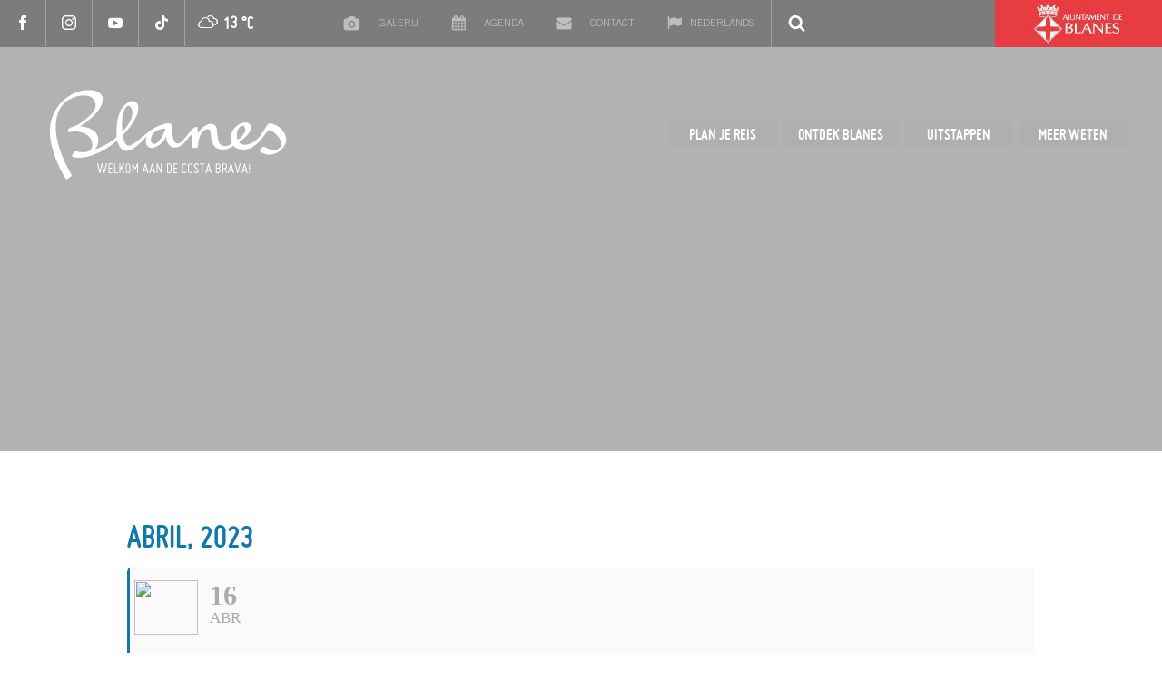

--- FILE ---
content_type: text/html; charset=UTF-8
request_url: https://www.blanescostabrava.cat/nl/events/ruta-de-les-ermites-2/
body_size: 18057
content:
	

<!DOCTYPE html>
<!--[if IE 7]>
<html class="ie ie7" lang="nl-NL" prefix="og: https://ogp.me/ns#" xmlns:og="https://ogp.me/ns#" xmlns:fb="https://ogp.me/ns/fb#">
<![endif]-->
<!--[if IE 8]>
<html class="ie ie8" lang="nl-NL" prefix="og: https://ogp.me/ns#" xmlns:og="https://ogp.me/ns#" xmlns:fb="https://ogp.me/ns/fb#">
<![endif]-->
<!--[if !(IE 7) | !(IE 8) ]><!-->
<html lang="nl-NL" prefix="og: https://ogp.me/ns#" xmlns:og="https://ogp.me/ns#" xmlns:fb="https://ogp.me/ns/fb#">
<!--<![endif]-->
<head>
	<!-- Google Analytics -->
	<script>
		(function(i,s,o,g,r,a,m){i['GoogleAnalyticsObject']=r;i[r]=i[r]||function(){
		(i[r].q=i[r].q||[]).push(arguments)},i[r].l=1*new Date();a=s.createElement(o),
		m=s.getElementsByTagName(o)[0];a.async=1;a.src=g;m.parentNode.insertBefore(a,m)
		})(window,document,'script','https://www.google-analytics.com/analytics.js','ga');

		ga('create', 'UA-29621344-1', 'auto');
		ga('send', 'pageview');
	</script>
	<!-- End Google Analytics -->
	<!-- Global site tag (gtag.js) - Google Analytics -->
	<!-- Global site tag (gtag.js) - Google Analytics -->
	<script async src="https://www.googletagmanager.com/gtag/js?id=UA-32624549-2">
	</script>
	<script>
		window.dataLayer = window.dataLayer || [];
		function gtag(){dataLayer.push(arguments);}
		gtag('js', new Date());

		gtag('config', 'UA-32624549-2');
	</script>


	<meta charset="UTF-8">
	<meta name="viewport" content="width=device-width, initial-scale=1.0" />
	<meta name="robots" content="index, follow">
	<link rel="profile" href="http://gmpg.org/xfn/11">
	<link rel="pingback" href="https://www.blanescostabrava.cat/xmlrpc.php">
		<style>img:is([sizes="auto" i], [sizes^="auto," i]) { contain-intrinsic-size: 3000px 1500px }</style>
	<link rel="alternate" hreflang="ca" href="https://www.blanescostabrava.cat/events/ruta-de-les-ermites-2/" />
<link rel="alternate" hreflang="es" href="https://www.blanescostabrava.cat/es/events/ruta-de-les-ermites-2/" />
<link rel="alternate" hreflang="en" href="https://www.blanescostabrava.cat/en/events/ruta-de-les-ermites-2/" />
<link rel="alternate" hreflang="fr" href="https://www.blanescostabrava.cat/fr/events/ruta-de-les-ermites-2/" />
<link rel="alternate" hreflang="ru" href="https://www.blanescostabrava.cat/ru/events/ruta-de-les-ermites-2/" />
<link rel="alternate" hreflang="nl" href="https://www.blanescostabrava.cat/nl/events/ruta-de-les-ermites-2/" />
<link rel="alternate" hreflang="de" href="https://www.blanescostabrava.cat/de/events/ruta-de-les-ermites-2/" />
<link rel="alternate" hreflang="x-default" href="https://www.blanescostabrava.cat/events/ruta-de-les-ermites-2/" />
<script id="cookie-law-info-gcm-var-js">
var _ckyGcm = {"status":true,"default_settings":[{"analytics":"denied","advertisement":"denied","functional":"denied","necessary":"granted","ad_user_data":"denied","ad_personalization":"denied","regions":"All"}],"wait_for_update":2000,"url_passthrough":false,"ads_data_redaction":false};
</script>
<script id="cookie-law-info-gcm-js" type="text/javascript" src="https://www.blanescostabrava.cat/wp-content/plugins/cookie-law-info/lite/frontend/js/gcm.min.js"></script>
<script id="cookieyes" type="text/javascript" src="https://cdn-cookieyes.com/client_data/e1be1601b2d87663c4592df5/script.js"></script>
<!-- Search Engine Optimization door Rank Math - https://rankmath.com/ -->
<title>Ruta de les ermites - Turisme Blanes</title>
<meta name="description" content="LLOC: Passeig Marítim de Blanes"/>
<meta name="robots" content="index, follow, max-snippet:-1, max-video-preview:-1, max-image-preview:large"/>
<link rel="canonical" href="https://www.blanescostabrava.cat/nl/events/ruta-de-les-ermites-2/" />
<meta property="og:locale" content="nl_NL" />
<meta property="og:type" content="article" />
<meta property="og:title" content="Ruta de les ermites - Turisme Blanes" />
<meta property="og:description" content="LLOC: Passeig Marítim de Blanes" />
<meta property="og:url" content="https://www.blanescostabrava.cat/nl/events/ruta-de-les-ermites-2/" />
<meta property="og:site_name" content="Turisme Blanes" />
<meta property="og:updated_time" content="2023-03-31T11:30:46+02:00" />
<meta property="og:image" content="https://www.blanescostabrava.cat/wp-content/uploads/2023/03/RUTA-ERMITES-23_A3_page-0001-735x1024.jpg" />
<meta property="og:image:secure_url" content="https://www.blanescostabrava.cat/wp-content/uploads/2023/03/RUTA-ERMITES-23_A3_page-0001-735x1024.jpg" />
<meta property="og:image:width" content="735" />
<meta property="og:image:height" content="1024" />
<meta property="og:image:alt" content="Ruta de les ermites" />
<meta property="og:image:type" content="image/jpeg" />
<meta name="twitter:card" content="summary_large_image" />
<meta name="twitter:title" content="Ruta de les ermites - Turisme Blanes" />
<meta name="twitter:description" content="LLOC: Passeig Marítim de Blanes" />
<meta name="twitter:image" content="https://www.blanescostabrava.cat/wp-content/uploads/2023/03/RUTA-ERMITES-23_A3_page-0001-735x1024.jpg" />
<!-- /Rank Math WordPress SEO plugin -->

<link rel='dns-prefetch' href='//fonts.googleapis.com' />
<link rel="alternate" type="application/rss+xml" title="Turisme Blanes &raquo; feed" href="https://www.blanescostabrava.cat/nl/feed/" />
<link rel="alternate" type="application/rss+xml" title="Turisme Blanes &raquo; reacties feed" href="https://www.blanescostabrava.cat/nl/comments/feed/" />
<script type="text/javascript">
/* <![CDATA[ */
window._wpemojiSettings = {"baseUrl":"https:\/\/s.w.org\/images\/core\/emoji\/15.0.3\/72x72\/","ext":".png","svgUrl":"https:\/\/s.w.org\/images\/core\/emoji\/15.0.3\/svg\/","svgExt":".svg","source":{"concatemoji":"https:\/\/www.blanescostabrava.cat\/wp-includes\/js\/wp-emoji-release.min.js"}};
/*! This file is auto-generated */
!function(i,n){var o,s,e;function c(e){try{var t={supportTests:e,timestamp:(new Date).valueOf()};sessionStorage.setItem(o,JSON.stringify(t))}catch(e){}}function p(e,t,n){e.clearRect(0,0,e.canvas.width,e.canvas.height),e.fillText(t,0,0);var t=new Uint32Array(e.getImageData(0,0,e.canvas.width,e.canvas.height).data),r=(e.clearRect(0,0,e.canvas.width,e.canvas.height),e.fillText(n,0,0),new Uint32Array(e.getImageData(0,0,e.canvas.width,e.canvas.height).data));return t.every(function(e,t){return e===r[t]})}function u(e,t,n){switch(t){case"flag":return n(e,"\ud83c\udff3\ufe0f\u200d\u26a7\ufe0f","\ud83c\udff3\ufe0f\u200b\u26a7\ufe0f")?!1:!n(e,"\ud83c\uddfa\ud83c\uddf3","\ud83c\uddfa\u200b\ud83c\uddf3")&&!n(e,"\ud83c\udff4\udb40\udc67\udb40\udc62\udb40\udc65\udb40\udc6e\udb40\udc67\udb40\udc7f","\ud83c\udff4\u200b\udb40\udc67\u200b\udb40\udc62\u200b\udb40\udc65\u200b\udb40\udc6e\u200b\udb40\udc67\u200b\udb40\udc7f");case"emoji":return!n(e,"\ud83d\udc26\u200d\u2b1b","\ud83d\udc26\u200b\u2b1b")}return!1}function f(e,t,n){var r="undefined"!=typeof WorkerGlobalScope&&self instanceof WorkerGlobalScope?new OffscreenCanvas(300,150):i.createElement("canvas"),a=r.getContext("2d",{willReadFrequently:!0}),o=(a.textBaseline="top",a.font="600 32px Arial",{});return e.forEach(function(e){o[e]=t(a,e,n)}),o}function t(e){var t=i.createElement("script");t.src=e,t.defer=!0,i.head.appendChild(t)}"undefined"!=typeof Promise&&(o="wpEmojiSettingsSupports",s=["flag","emoji"],n.supports={everything:!0,everythingExceptFlag:!0},e=new Promise(function(e){i.addEventListener("DOMContentLoaded",e,{once:!0})}),new Promise(function(t){var n=function(){try{var e=JSON.parse(sessionStorage.getItem(o));if("object"==typeof e&&"number"==typeof e.timestamp&&(new Date).valueOf()<e.timestamp+604800&&"object"==typeof e.supportTests)return e.supportTests}catch(e){}return null}();if(!n){if("undefined"!=typeof Worker&&"undefined"!=typeof OffscreenCanvas&&"undefined"!=typeof URL&&URL.createObjectURL&&"undefined"!=typeof Blob)try{var e="postMessage("+f.toString()+"("+[JSON.stringify(s),u.toString(),p.toString()].join(",")+"));",r=new Blob([e],{type:"text/javascript"}),a=new Worker(URL.createObjectURL(r),{name:"wpTestEmojiSupports"});return void(a.onmessage=function(e){c(n=e.data),a.terminate(),t(n)})}catch(e){}c(n=f(s,u,p))}t(n)}).then(function(e){for(var t in e)n.supports[t]=e[t],n.supports.everything=n.supports.everything&&n.supports[t],"flag"!==t&&(n.supports.everythingExceptFlag=n.supports.everythingExceptFlag&&n.supports[t]);n.supports.everythingExceptFlag=n.supports.everythingExceptFlag&&!n.supports.flag,n.DOMReady=!1,n.readyCallback=function(){n.DOMReady=!0}}).then(function(){return e}).then(function(){var e;n.supports.everything||(n.readyCallback(),(e=n.source||{}).concatemoji?t(e.concatemoji):e.wpemoji&&e.twemoji&&(t(e.twemoji),t(e.wpemoji)))}))}((window,document),window._wpemojiSettings);
/* ]]> */
</script>
<link rel='stylesheet' id='evo_single_event-css' href='//www.blanescostabrava.cat/wp-content/plugins/eventON/assets/css/evo_event_styles.css' type='text/css' media='all' />
<link rel='stylesheet' id='thegem-preloader-css' href='https://www.blanescostabrava.cat/wp-content/themes/thegem/css/thegem-preloader.css' type='text/css' media='all' />
<style id='thegem-preloader-inline-css' type='text/css'>

		body:not(.compose-mode) .gem-icon-style-gradient span,
		body:not(.compose-mode) .gem-icon .gem-icon-half-1,
		body:not(.compose-mode) .gem-icon .gem-icon-half-2 {
			opacity: 0 !important;
			}
</style>
<link rel='stylesheet' id='thegem-reset-css' href='https://www.blanescostabrava.cat/wp-content/themes/thegem/css/thegem-reset.css' type='text/css' media='all' />
<link rel='stylesheet' id='thegem-grid-css' href='https://www.blanescostabrava.cat/wp-content/themes/thegem/css/thegem-grid.css' type='text/css' media='all' />
<link rel='stylesheet' id='thegem-header-css' href='https://www.blanescostabrava.cat/wp-content/themes/thegem/css/thegem-header.css' type='text/css' media='all' />
<link rel='stylesheet' id='thegem-style-css' href='https://www.blanescostabrava.cat/wp-content/themes/thegem/style.css' type='text/css' media='all' />
<link rel='stylesheet' id='thegem-child-style-css' href='https://www.blanescostabrava.cat/wp-content/themes/blanes/style.css' type='text/css' media='all' />
<link rel='stylesheet' id='thegem-widgets-css' href='https://www.blanescostabrava.cat/wp-content/themes/thegem/css/thegem-widgets.css' type='text/css' media='all' />
<link rel='stylesheet' id='thegem-new-css-css' href='https://www.blanescostabrava.cat/wp-content/themes/thegem/css/thegem-new-css.css' type='text/css' media='all' />
<link rel='stylesheet' id='perevazka-css-css-css' href='https://www.blanescostabrava.cat/wp-content/themes/thegem/css/thegem-perevazka-css.css' type='text/css' media='all' />
<link rel='stylesheet' id='thegem-google-fonts-css' href='//fonts.googleapis.com/css' type='text/css' media='all' />
<link rel='stylesheet' id='thegem-custom-css' href='https://www.blanescostabrava.cat/wp-content/themes/blanes/css/custom-8DOkoqUn.css' type='text/css' media='all' />
<style id='thegem-custom-inline-css' type='text/css'>
#page-title {background-color: #6c7cd0;padding-top: 80px;padding-bottom: 80px;}#page-title h1,#page-title .title-rich-content {color: #ffffff;}.page-title-excerpt {color: #ffffff;margin-top: 18px;}#page-title .page-title-title {margin-top: 0px;}#page-title .page-title-title .styled-subtitle.light,#page-title .page-title-excerpt .styled-subtitle.light{ font-family: var(--thegem-to-light-title-font-family); font-style: normal; font-weight: normal;}#page-title .page-title-title .title-main-menu,#page-title .page-title-excerpt .title-main-menu{ font-family: var(--thegem-to-menu-font-family); font-style: var(--thegem-to-menu-font-style); font-weight: var(--thegem-to-menu-font-weight); text-transform: var(--thegem-to-menu-text-transform); font-size: var(--thegem-to-menu-font-size); line-height: var(--thegem-to-menu-line-height); letter-spacing: var(--thegem-to-menu-letter-spacing, 0);}#page-title .page-title-title .title-main-menu.light,#page-title .page-title-excerpt .title-main-menu.light{ font-family: var(--thegem-to-light-title-font-family); font-style: normal; font-weight: normal;}#page-title .page-title-title .title-body,#page-title .page-title-excerpt .title-body{ font-family: var(--thegem-to-body-font-family); font-style: var(--thegem-to-body-font-style); font-weight: var(--thegem-to-body-font-weight); text-transform: var(--thegem-to-body-text-transform, none); font-size: var(--thegem-to-body-font-size); line-height: var(--thegem-to-body-line-height); letter-spacing: var(--thegem-to-body-letter-spacing);}#page-title .page-title-title .title-body.light,#page-title .page-title-excerpt .title-body.light{ font-family: var(--thegem-to-light-title-font-family); font-style: normal; font-weight: normal;}#page-title .page-title-title .title-tiny-body,#page-title .page-title-excerpt .title-tiny-body{ font-family: var(--thegem-to-body-tiny-font-family); font-style: var(--thegem-to-body-tiny-font-style); font-weight: var(--thegem-to-body-tiny-font-weight); text-transform: var(--thegem-to-body-tiny-text-transform, none); font-size: var(--thegem-to-body-tiny-font-size); line-height: var(--thegem-to-body-tiny-line-height); letter-spacing: var(--thegem-to-body-tiny-letter-spacing);}#page-title .page-title-title .title-tiny-body.light,#page-title .page-title-excerpt .title-tiny-body.light{ font-family: var(--thegem-to-light-title-font-family); font-style: normal; font-weight: normal;}.page-title-inner,body .breadcrumbs{padding-left: 0px;padding-right: 0px;}body .page-title-block .breadcrumbs-container{	text-align: center;}.page-breadcrumbs ul li a,.page-breadcrumbs ul li:not(:last-child):after{	color: #99A9B5FF;}.page-breadcrumbs ul li{	color: #3C3950FF;}.page-breadcrumbs ul li a:hover{	color: #3C3950FF;}.block-content {padding-top: 135px;}.block-content:last-of-type {padding-bottom: 110px;}.gem-slideshow,.slideshow-preloader {}#top-area {	display: block;}@media (max-width: 991px) {#page-title {padding-top: 80px;padding-bottom: 80px;}.page-title-inner, body .breadcrumbs{padding-left: 0px;padding-right: 0px;}.page-title-excerpt {margin-top: 18px;}#page-title .page-title-title {margin-top: 0px;}.block-content {}.block-content:last-of-type {}#top-area {	display: block;}}@media (max-width: 767px) {#page-title {padding-top: 80px;padding-bottom: 80px;}.page-title-inner,body .breadcrumbs{padding-left: 0px;padding-right: 0px;}.page-title-excerpt {margin-top: 18px;}#page-title .page-title-title {margin-top: 0px;}.block-content {}.block-content:last-of-type {}#top-area {	display: none;}}
</style>
<link rel='stylesheet' id='js_composer_front-css' href='https://www.blanescostabrava.cat/wp-content/plugins/js_composer/assets/css/js_composer.min.css' type='text/css' media='all' />
<link rel='stylesheet' id='thegem_js_composer_front-css' href='https://www.blanescostabrava.cat/wp-content/themes/thegem/css/thegem-js_composer_columns.css' type='text/css' media='all' />
<link rel='stylesheet' id='thegem-additional-blog-1-css' href='https://www.blanescostabrava.cat/wp-content/themes/thegem/css/thegem-additional-blog-1.css' type='text/css' media='all' />
<link rel='stylesheet' id='jquery-fancybox-css' href='https://www.blanescostabrava.cat/wp-content/themes/thegem/js/fancyBox/jquery.fancybox.min.css' type='text/css' media='all' />
<link rel='stylesheet' id='thegem-vc_elements-css' href='https://www.blanescostabrava.cat/wp-content/themes/thegem/css/thegem-vc_elements.css' type='text/css' media='all' />
<style id='wp-emoji-styles-inline-css' type='text/css'>

	img.wp-smiley, img.emoji {
		display: inline !important;
		border: none !important;
		box-shadow: none !important;
		height: 1em !important;
		width: 1em !important;
		margin: 0 0.07em !important;
		vertical-align: -0.1em !important;
		background: none !important;
		padding: 0 !important;
	}
</style>
<link rel='stylesheet' id='wp-block-library-css' href='https://www.blanescostabrava.cat/wp-includes/css/dist/block-library/style.min.css' type='text/css' media='all' />
<style id='rank-math-toc-block-style-inline-css' type='text/css'>
.wp-block-rank-math-toc-block nav ol{counter-reset:item}.wp-block-rank-math-toc-block nav ol li{display:block}.wp-block-rank-math-toc-block nav ol li:before{content:counters(item, ".") ". ";counter-increment:item}

</style>
<style id='rank-math-rich-snippet-style-inline-css' type='text/css'>
/*!
* Plugin:  Rank Math
* URL: https://rankmath.com/wordpress/plugin/seo-suite/
* Name:  rank-math-review-snippet.css
*/@-webkit-keyframes spin{0%{-webkit-transform:rotate(0deg)}100%{-webkit-transform:rotate(-360deg)}}@keyframes spin{0%{-webkit-transform:rotate(0deg)}100%{-webkit-transform:rotate(-360deg)}}@keyframes bounce{from{-webkit-transform:translateY(0px);transform:translateY(0px)}to{-webkit-transform:translateY(-5px);transform:translateY(-5px)}}@-webkit-keyframes bounce{from{-webkit-transform:translateY(0px);transform:translateY(0px)}to{-webkit-transform:translateY(-5px);transform:translateY(-5px)}}@-webkit-keyframes loading{0%{background-size:20% 50% ,20% 50% ,20% 50%}20%{background-size:20% 20% ,20% 50% ,20% 50%}40%{background-size:20% 100%,20% 20% ,20% 50%}60%{background-size:20% 50% ,20% 100%,20% 20%}80%{background-size:20% 50% ,20% 50% ,20% 100%}100%{background-size:20% 50% ,20% 50% ,20% 50%}}@keyframes loading{0%{background-size:20% 50% ,20% 50% ,20% 50%}20%{background-size:20% 20% ,20% 50% ,20% 50%}40%{background-size:20% 100%,20% 20% ,20% 50%}60%{background-size:20% 50% ,20% 100%,20% 20%}80%{background-size:20% 50% ,20% 50% ,20% 100%}100%{background-size:20% 50% ,20% 50% ,20% 50%}}:root{--rankmath-wp-adminbar-height: 0}#rank-math-rich-snippet-wrapper{overflow:hidden}#rank-math-rich-snippet-wrapper h5.rank-math-title{display:block;font-size:18px;line-height:1.4}#rank-math-rich-snippet-wrapper .rank-math-review-image{float:right;max-width:40%;margin-left:15px}#rank-math-rich-snippet-wrapper .rank-math-review-data{margin-bottom:15px}#rank-math-rich-snippet-wrapper .rank-math-total-wrapper{width:100%;padding:0 0 20px 0;float:left;clear:both;position:relative;-webkit-box-sizing:border-box;box-sizing:border-box}#rank-math-rich-snippet-wrapper .rank-math-total-wrapper .rank-math-total{border:0;display:block;margin:0;width:auto;float:left;text-align:left;padding:0;font-size:24px;line-height:1;font-weight:700;-webkit-box-sizing:border-box;box-sizing:border-box;overflow:hidden}#rank-math-rich-snippet-wrapper .rank-math-total-wrapper .rank-math-review-star{float:left;margin-left:15px;margin-top:5px;position:relative;z-index:99;line-height:1}#rank-math-rich-snippet-wrapper .rank-math-total-wrapper .rank-math-review-star .rank-math-review-result-wrapper{display:inline-block;white-space:nowrap;position:relative;color:#e7e7e7}#rank-math-rich-snippet-wrapper .rank-math-total-wrapper .rank-math-review-star .rank-math-review-result-wrapper .rank-math-review-result{position:absolute;top:0;left:0;overflow:hidden;white-space:nowrap;color:#ffbe01}#rank-math-rich-snippet-wrapper .rank-math-total-wrapper .rank-math-review-star .rank-math-review-result-wrapper i{font-size:18px;-webkit-text-stroke-width:1px;font-style:normal;padding:0 2px;line-height:inherit}#rank-math-rich-snippet-wrapper .rank-math-total-wrapper .rank-math-review-star .rank-math-review-result-wrapper i:before{content:"\2605"}body.rtl #rank-math-rich-snippet-wrapper .rank-math-review-image{float:left;margin-left:0;margin-right:15px}body.rtl #rank-math-rich-snippet-wrapper .rank-math-total-wrapper .rank-math-total{float:right}body.rtl #rank-math-rich-snippet-wrapper .rank-math-total-wrapper .rank-math-review-star{float:right;margin-left:0;margin-right:15px}body.rtl #rank-math-rich-snippet-wrapper .rank-math-total-wrapper .rank-math-review-star .rank-math-review-result{left:auto;right:0}@media screen and (max-width: 480px){#rank-math-rich-snippet-wrapper .rank-math-review-image{display:block;max-width:100%;width:100%;text-align:center;margin-right:0}#rank-math-rich-snippet-wrapper .rank-math-review-data{clear:both}}.clear{clear:both}

</style>
<style id='classic-theme-styles-inline-css' type='text/css'>
/*! This file is auto-generated */
.wp-block-button__link{color:#fff;background-color:#32373c;border-radius:9999px;box-shadow:none;text-decoration:none;padding:calc(.667em + 2px) calc(1.333em + 2px);font-size:1.125em}.wp-block-file__button{background:#32373c;color:#fff;text-decoration:none}
</style>
<style id='global-styles-inline-css' type='text/css'>
:root{--wp--preset--aspect-ratio--square: 1;--wp--preset--aspect-ratio--4-3: 4/3;--wp--preset--aspect-ratio--3-4: 3/4;--wp--preset--aspect-ratio--3-2: 3/2;--wp--preset--aspect-ratio--2-3: 2/3;--wp--preset--aspect-ratio--16-9: 16/9;--wp--preset--aspect-ratio--9-16: 9/16;--wp--preset--color--black: #000000;--wp--preset--color--cyan-bluish-gray: #abb8c3;--wp--preset--color--white: #ffffff;--wp--preset--color--pale-pink: #f78da7;--wp--preset--color--vivid-red: #cf2e2e;--wp--preset--color--luminous-vivid-orange: #ff6900;--wp--preset--color--luminous-vivid-amber: #fcb900;--wp--preset--color--light-green-cyan: #7bdcb5;--wp--preset--color--vivid-green-cyan: #00d084;--wp--preset--color--pale-cyan-blue: #8ed1fc;--wp--preset--color--vivid-cyan-blue: #0693e3;--wp--preset--color--vivid-purple: #9b51e0;--wp--preset--gradient--vivid-cyan-blue-to-vivid-purple: linear-gradient(135deg,rgba(6,147,227,1) 0%,rgb(155,81,224) 100%);--wp--preset--gradient--light-green-cyan-to-vivid-green-cyan: linear-gradient(135deg,rgb(122,220,180) 0%,rgb(0,208,130) 100%);--wp--preset--gradient--luminous-vivid-amber-to-luminous-vivid-orange: linear-gradient(135deg,rgba(252,185,0,1) 0%,rgba(255,105,0,1) 100%);--wp--preset--gradient--luminous-vivid-orange-to-vivid-red: linear-gradient(135deg,rgba(255,105,0,1) 0%,rgb(207,46,46) 100%);--wp--preset--gradient--very-light-gray-to-cyan-bluish-gray: linear-gradient(135deg,rgb(238,238,238) 0%,rgb(169,184,195) 100%);--wp--preset--gradient--cool-to-warm-spectrum: linear-gradient(135deg,rgb(74,234,220) 0%,rgb(151,120,209) 20%,rgb(207,42,186) 40%,rgb(238,44,130) 60%,rgb(251,105,98) 80%,rgb(254,248,76) 100%);--wp--preset--gradient--blush-light-purple: linear-gradient(135deg,rgb(255,206,236) 0%,rgb(152,150,240) 100%);--wp--preset--gradient--blush-bordeaux: linear-gradient(135deg,rgb(254,205,165) 0%,rgb(254,45,45) 50%,rgb(107,0,62) 100%);--wp--preset--gradient--luminous-dusk: linear-gradient(135deg,rgb(255,203,112) 0%,rgb(199,81,192) 50%,rgb(65,88,208) 100%);--wp--preset--gradient--pale-ocean: linear-gradient(135deg,rgb(255,245,203) 0%,rgb(182,227,212) 50%,rgb(51,167,181) 100%);--wp--preset--gradient--electric-grass: linear-gradient(135deg,rgb(202,248,128) 0%,rgb(113,206,126) 100%);--wp--preset--gradient--midnight: linear-gradient(135deg,rgb(2,3,129) 0%,rgb(40,116,252) 100%);--wp--preset--font-size--small: 13px;--wp--preset--font-size--medium: 20px;--wp--preset--font-size--large: 36px;--wp--preset--font-size--x-large: 42px;--wp--preset--spacing--20: 0.44rem;--wp--preset--spacing--30: 0.67rem;--wp--preset--spacing--40: 1rem;--wp--preset--spacing--50: 1.5rem;--wp--preset--spacing--60: 2.25rem;--wp--preset--spacing--70: 3.38rem;--wp--preset--spacing--80: 5.06rem;--wp--preset--shadow--natural: 6px 6px 9px rgba(0, 0, 0, 0.2);--wp--preset--shadow--deep: 12px 12px 50px rgba(0, 0, 0, 0.4);--wp--preset--shadow--sharp: 6px 6px 0px rgba(0, 0, 0, 0.2);--wp--preset--shadow--outlined: 6px 6px 0px -3px rgba(255, 255, 255, 1), 6px 6px rgba(0, 0, 0, 1);--wp--preset--shadow--crisp: 6px 6px 0px rgba(0, 0, 0, 1);}:where(.is-layout-flex){gap: 0.5em;}:where(.is-layout-grid){gap: 0.5em;}body .is-layout-flex{display: flex;}.is-layout-flex{flex-wrap: wrap;align-items: center;}.is-layout-flex > :is(*, div){margin: 0;}body .is-layout-grid{display: grid;}.is-layout-grid > :is(*, div){margin: 0;}:where(.wp-block-columns.is-layout-flex){gap: 2em;}:where(.wp-block-columns.is-layout-grid){gap: 2em;}:where(.wp-block-post-template.is-layout-flex){gap: 1.25em;}:where(.wp-block-post-template.is-layout-grid){gap: 1.25em;}.has-black-color{color: var(--wp--preset--color--black) !important;}.has-cyan-bluish-gray-color{color: var(--wp--preset--color--cyan-bluish-gray) !important;}.has-white-color{color: var(--wp--preset--color--white) !important;}.has-pale-pink-color{color: var(--wp--preset--color--pale-pink) !important;}.has-vivid-red-color{color: var(--wp--preset--color--vivid-red) !important;}.has-luminous-vivid-orange-color{color: var(--wp--preset--color--luminous-vivid-orange) !important;}.has-luminous-vivid-amber-color{color: var(--wp--preset--color--luminous-vivid-amber) !important;}.has-light-green-cyan-color{color: var(--wp--preset--color--light-green-cyan) !important;}.has-vivid-green-cyan-color{color: var(--wp--preset--color--vivid-green-cyan) !important;}.has-pale-cyan-blue-color{color: var(--wp--preset--color--pale-cyan-blue) !important;}.has-vivid-cyan-blue-color{color: var(--wp--preset--color--vivid-cyan-blue) !important;}.has-vivid-purple-color{color: var(--wp--preset--color--vivid-purple) !important;}.has-black-background-color{background-color: var(--wp--preset--color--black) !important;}.has-cyan-bluish-gray-background-color{background-color: var(--wp--preset--color--cyan-bluish-gray) !important;}.has-white-background-color{background-color: var(--wp--preset--color--white) !important;}.has-pale-pink-background-color{background-color: var(--wp--preset--color--pale-pink) !important;}.has-vivid-red-background-color{background-color: var(--wp--preset--color--vivid-red) !important;}.has-luminous-vivid-orange-background-color{background-color: var(--wp--preset--color--luminous-vivid-orange) !important;}.has-luminous-vivid-amber-background-color{background-color: var(--wp--preset--color--luminous-vivid-amber) !important;}.has-light-green-cyan-background-color{background-color: var(--wp--preset--color--light-green-cyan) !important;}.has-vivid-green-cyan-background-color{background-color: var(--wp--preset--color--vivid-green-cyan) !important;}.has-pale-cyan-blue-background-color{background-color: var(--wp--preset--color--pale-cyan-blue) !important;}.has-vivid-cyan-blue-background-color{background-color: var(--wp--preset--color--vivid-cyan-blue) !important;}.has-vivid-purple-background-color{background-color: var(--wp--preset--color--vivid-purple) !important;}.has-black-border-color{border-color: var(--wp--preset--color--black) !important;}.has-cyan-bluish-gray-border-color{border-color: var(--wp--preset--color--cyan-bluish-gray) !important;}.has-white-border-color{border-color: var(--wp--preset--color--white) !important;}.has-pale-pink-border-color{border-color: var(--wp--preset--color--pale-pink) !important;}.has-vivid-red-border-color{border-color: var(--wp--preset--color--vivid-red) !important;}.has-luminous-vivid-orange-border-color{border-color: var(--wp--preset--color--luminous-vivid-orange) !important;}.has-luminous-vivid-amber-border-color{border-color: var(--wp--preset--color--luminous-vivid-amber) !important;}.has-light-green-cyan-border-color{border-color: var(--wp--preset--color--light-green-cyan) !important;}.has-vivid-green-cyan-border-color{border-color: var(--wp--preset--color--vivid-green-cyan) !important;}.has-pale-cyan-blue-border-color{border-color: var(--wp--preset--color--pale-cyan-blue) !important;}.has-vivid-cyan-blue-border-color{border-color: var(--wp--preset--color--vivid-cyan-blue) !important;}.has-vivid-purple-border-color{border-color: var(--wp--preset--color--vivid-purple) !important;}.has-vivid-cyan-blue-to-vivid-purple-gradient-background{background: var(--wp--preset--gradient--vivid-cyan-blue-to-vivid-purple) !important;}.has-light-green-cyan-to-vivid-green-cyan-gradient-background{background: var(--wp--preset--gradient--light-green-cyan-to-vivid-green-cyan) !important;}.has-luminous-vivid-amber-to-luminous-vivid-orange-gradient-background{background: var(--wp--preset--gradient--luminous-vivid-amber-to-luminous-vivid-orange) !important;}.has-luminous-vivid-orange-to-vivid-red-gradient-background{background: var(--wp--preset--gradient--luminous-vivid-orange-to-vivid-red) !important;}.has-very-light-gray-to-cyan-bluish-gray-gradient-background{background: var(--wp--preset--gradient--very-light-gray-to-cyan-bluish-gray) !important;}.has-cool-to-warm-spectrum-gradient-background{background: var(--wp--preset--gradient--cool-to-warm-spectrum) !important;}.has-blush-light-purple-gradient-background{background: var(--wp--preset--gradient--blush-light-purple) !important;}.has-blush-bordeaux-gradient-background{background: var(--wp--preset--gradient--blush-bordeaux) !important;}.has-luminous-dusk-gradient-background{background: var(--wp--preset--gradient--luminous-dusk) !important;}.has-pale-ocean-gradient-background{background: var(--wp--preset--gradient--pale-ocean) !important;}.has-electric-grass-gradient-background{background: var(--wp--preset--gradient--electric-grass) !important;}.has-midnight-gradient-background{background: var(--wp--preset--gradient--midnight) !important;}.has-small-font-size{font-size: var(--wp--preset--font-size--small) !important;}.has-medium-font-size{font-size: var(--wp--preset--font-size--medium) !important;}.has-large-font-size{font-size: var(--wp--preset--font-size--large) !important;}.has-x-large-font-size{font-size: var(--wp--preset--font-size--x-large) !important;}
:where(.wp-block-post-template.is-layout-flex){gap: 1.25em;}:where(.wp-block-post-template.is-layout-grid){gap: 1.25em;}
:where(.wp-block-columns.is-layout-flex){gap: 2em;}:where(.wp-block-columns.is-layout-grid){gap: 2em;}
:root :where(.wp-block-pullquote){font-size: 1.5em;line-height: 1.6;}
</style>
<link rel='stylesheet' id='wpml-blocks-css' href='https://www.blanescostabrava.cat/wp-content/plugins/sitepress-multilingual-cms/dist/css/blocks/styles.css' type='text/css' media='all' />
<link rel='stylesheet' id='contact-form-7-css' href='https://www.blanescostabrava.cat/wp-content/plugins/contact-form-7/includes/css/styles.css' type='text/css' media='all' />
<link rel='stylesheet' id='wpa-css-css' href='https://www.blanescostabrava.cat/wp-content/plugins/honeypot/includes/css/wpa.css' type='text/css' media='all' />
<link rel='stylesheet' id='bxslider-css-css' href='https://www.blanescostabrava.cat/wp-content/plugins/it-blanes/css/jquery.bxslider.css' type='text/css' media='all' />
<link rel='stylesheet' id='blanes-css-css' href='https://www.blanescostabrava.cat/wp-content/plugins/it-blanes/css/blanes.css' type='text/css' media='all' />
<link rel='stylesheet' id='menu-image-css' href='https://www.blanescostabrava.cat/wp-content/plugins/menu-image/includes/css/menu-image.css' type='text/css' media='all' />
<link rel='stylesheet' id='dashicons-css' href='https://www.blanescostabrava.cat/wp-includes/css/dashicons.min.css' type='text/css' media='all' />
<link rel='stylesheet' id='simple-weather-css' href='https://www.blanescostabrava.cat/wp-content/plugins/simple-weather/css/simple-weather.css' type='text/css' media='all' />
<link rel='stylesheet' id='wpml-menu-item-0-css' href='https://www.blanescostabrava.cat/wp-content/plugins/sitepress-multilingual-cms/templates/language-switchers/menu-item/style.min.css' type='text/css' media='all' />
<link rel='stylesheet' id='responsive-css' href='https://www.blanescostabrava.cat/wp-content/themes/blanes/css/style-responsive.css' type='text/css' media='all' />
<link rel='stylesheet' id='evcal_google_fonts-css' href='//fonts.googleapis.com/css' type='text/css' media='screen' />
<link rel='stylesheet' id='evcal_cal_default-css' href='//www.blanescostabrava.cat/wp-content/plugins/eventON/assets/css/eventon_styles.css' type='text/css' media='all' />
<link rel='stylesheet' id='evo_font_icons-css' href='//www.blanescostabrava.cat/wp-content/plugins/eventON/assets/fonts/font-awesome.css' type='text/css' media='all' />
<link rel='stylesheet' id='eventon_dynamic_styles-css' href='//www.blanescostabrava.cat/wp-content/plugins/eventON/assets/css/eventon_dynamic_styles.css' type='text/css' media='all' />
<link rel='stylesheet' id='evoli_styles-css' href='//www.blanescostabrava.cat/wp-content/plugins/eventon-lists-items/assets/LI_styles.css' type='text/css' media='all' />
<script type="text/javascript">function fullHeightRow() {
			var fullHeight,
				offsetTop,
				element = document.getElementsByClassName('vc_row-o-full-height')[0];
			if (element) {
				fullHeight = window.innerHeight;
				offsetTop = window.pageYOffset + element.getBoundingClientRect().top;
				if (offsetTop < fullHeight) {
					fullHeight = 100 - offsetTop / (fullHeight / 100);
					element.style.minHeight = fullHeight + 'vh'
				}
			}
		}</script><script type="text/javascript" src="https://www.blanescostabrava.cat/wp-includes/js/jquery/jquery.min.js" id="jquery-core-js"></script>
<script type="text/javascript" src="https://www.blanescostabrava.cat/wp-includes/js/jquery/jquery-migrate.min.js" id="jquery-migrate-js"></script>
<script type="text/javascript" id="wpml-cookie-js-extra">
/* <![CDATA[ */
var wpml_cookies = {"wp-wpml_current_language":{"value":"nl","expires":1,"path":"\/"}};
var wpml_cookies = {"wp-wpml_current_language":{"value":"nl","expires":1,"path":"\/"}};
/* ]]> */
</script>
<script type="text/javascript" src="https://www.blanescostabrava.cat/wp-content/plugins/sitepress-multilingual-cms/res/js/cookies/language-cookie.js" id="wpml-cookie-js" defer="defer" data-wp-strategy="defer"></script>
<!--[if lt IE 9]>
<script type="text/javascript" src="https://www.blanescostabrava.cat/wp-content/themes/thegem/js/html5.js" id="html5-js"></script>
<![endif]-->
<script type="text/javascript" src="https://www.blanescostabrava.cat/wp-content/plugins/it-blanes/js/jquery.bxslider.js" id="bxslider-js-js"></script>
<script type="text/javascript" id="blanes-js-js-extra">
/* <![CDATA[ */
var globaljs = {"site_url":"https:\/\/www.blanescostabrava.cat","backgroundFix":""};
/* ]]> */
</script>
<script type="text/javascript" src="https://www.blanescostabrava.cat/wp-content/plugins/it-blanes/js/blanes.js" id="blanes-js-js"></script>
<script type="text/javascript" id="zilla-likes-js-extra">
/* <![CDATA[ */
var zilla_likes = {"ajaxurl":"https:\/\/www.blanescostabrava.cat\/wp-admin\/admin-ajax.php"};
/* ]]> */
</script>
<script type="text/javascript" src="https://www.blanescostabrava.cat/wp-content/plugins/zilla-likes/scripts/zilla-likes.js" id="zilla-likes-js"></script>
<script></script><link rel="https://api.w.org/" href="https://www.blanescostabrava.cat/nl/wp-json/" /><link rel="EditURI" type="application/rsd+xml" title="RSD" href="https://www.blanescostabrava.cat/xmlrpc.php?rsd" />

<link rel='shortlink' href='https://www.blanescostabrava.cat/nl/?p=183105' />
<link rel="alternate" title="oEmbed (JSON)" type="application/json+oembed" href="https://www.blanescostabrava.cat/nl/wp-json/oembed/1.0/embed?url=https%3A%2F%2Fwww.blanescostabrava.cat%2Fnl%2Fevents%2Fruta-de-les-ermites-2%2F" />
<link rel="alternate" title="oEmbed (XML)" type="text/xml+oembed" href="https://www.blanescostabrava.cat/nl/wp-json/oembed/1.0/embed?url=https%3A%2F%2Fwww.blanescostabrava.cat%2Fnl%2Fevents%2Fruta-de-les-ermites-2%2F&#038;format=xml" />
<meta name="generator" content="WPML ver:4.6.15 stt:8,38,1,4,3,46,2;" />


<!-- EventON Version -->
<meta name="generator" content="EventON 2.6.6" />

				<meta name="robots" content="all"/>
				<meta property="description" content="

LLOC: Passeig Marítim de Blanes" />
				<meta property="og:type" content="event" /> 
				<meta property="og:title" content="Ruta de les ermites" />
				<meta property="og:url" content="https://www.blanescostabrava.cat/nl/events/ruta-de-les-ermites-2/" />
				<meta property="og:description" content="

LLOC: Passeig Marítim de Blanes" />
									<meta property="og:image" content="" /> 
					<meta property="og:image:width" content="" /> 
					<meta property="og:image:height" content="" /> 
								
<!-- Meta Pixel Code -->
<script type='text/javascript'>
!function(f,b,e,v,n,t,s){if(f.fbq)return;n=f.fbq=function(){n.callMethod?
n.callMethod.apply(n,arguments):n.queue.push(arguments)};if(!f._fbq)f._fbq=n;
n.push=n;n.loaded=!0;n.version='2.0';n.queue=[];t=b.createElement(e);t.async=!0;
t.src=v;s=b.getElementsByTagName(e)[0];s.parentNode.insertBefore(t,s)}(window,
document,'script','https://connect.facebook.net/en_US/fbevents.js?v=next');
</script>
<!-- End Meta Pixel Code -->

      <script type='text/javascript'>
        var url = window.location.origin + '?ob=open-bridge';
        fbq('set', 'openbridge', '237255427597810', url);
      </script>
    <script type='text/javascript'>fbq('init', '237255427597810', {}, {
    "agent": "wordpress-6.7.4-4.0.1"
})</script><script type='text/javascript'>
    fbq('track', 'PageView', []);
  </script>
<!-- Meta Pixel Code -->
<noscript>
<img height="1" width="1" style="display:none" alt="fbpx"
src="https://www.facebook.com/tr?id=237255427597810&ev=PageView&noscript=1" />
</noscript>
<!-- End Meta Pixel Code -->
<meta name="generator" content="Powered by WPBakery Page Builder - drag and drop page builder for WordPress."/>
<link rel="icon" href="https://www.blanescostabrava.cat/wp-content/uploads/2018/04/favicon.png" sizes="32x32" />
<link rel="icon" href="https://www.blanescostabrava.cat/wp-content/uploads/2018/04/favicon.png" sizes="192x192" />
<link rel="apple-touch-icon" href="https://www.blanescostabrava.cat/wp-content/uploads/2018/04/favicon.png" />
<meta name="msapplication-TileImage" content="https://www.blanescostabrava.cat/wp-content/uploads/2018/04/favicon.png" />
<script>if(document.querySelector('[data-type="vc_custom-css"]')) {document.head.appendChild(document.querySelector('[data-type="vc_custom-css"]'));}</script>		<style type="text/css" id="wp-custom-css">
			.w1400 {
	max-width: 1400px;
	text-align: center;
	margin: 0 auto !important;
}
p, a {font-family: 'TradeGothic';}
h1.h2,h3,h4,h5,h6{font-family: 'Miso';}
.ocultar{display:none !important;}
.titulo-agenda.final h2{padding-top: 90px !important; font-size:50px !important;}
.boto-agenda-final a{border: 3px solid #3c3950 !important;
    font-family: Miso;
    color: #3c3950 !important;
    font-size: 27px !important;
    font-weight: 500;
    text-align: center !important;
    height: 52px;
    line-height: 18px !important;
    max-width: 300px;
    width: 100%;
    margin-top: 49px;
    background-color: #fff !important;
    border-radius: 0px !important;}
.boto-agenda-final a:hover{background-color: #f1f1f1 !important;}


@media(max-width:790px){
	.eventon_desc_in img{max-width:78vw;}
}
.taronja a{border-radius: 0px;
    background: #ff5713;
    width: auto;
    padding: 0px 30px;
    color: #fff !important;
    font-family: 'Miso';
    font-size: 21px;}

h5.entry-title.reverse-link-color span{font-family: 'Miso' !important;}
.sliders-esdeveniments .prettyphoto img{vertical-align: middle;
    height: 300px;
    object-fit: contain;
		width:80%;}
.sliders-esdeveniments .vc_item{text-align:center; background:#f5f5f5; margin-left:10px;}

		</style>
		<noscript><style> .wpb_animate_when_almost_visible { opacity: 1; }</style></noscript>
</head>


<body class="ajde_events-template-default single single-ajde_events postid-183105 wpb-js-composer js-comp-ver-8.0.1 vc_responsive">

	<script type="text/javascript">
		var gemSettings = {"isTouch":"","forcedLasyDisabled":"","tabletPortrait":"1","tabletLandscape":"","topAreaMobileDisable":"","parallaxDisabled":"","fillTopArea":"","themePath":"https:\/\/www.blanescostabrava.cat\/wp-content\/themes\/thegem","rootUrl":"https:\/\/www.blanescostabrava.cat","mobileEffectsEnabled":"","isRTL":""};
		(function() {
    function isTouchDevice() {
        return (('ontouchstart' in window) ||
            (navigator.MaxTouchPoints > 0) ||
            (navigator.msMaxTouchPoints > 0));
    }

    window.gemSettings.isTouch = isTouchDevice();

    function userAgentDetection() {
        var ua = navigator.userAgent.toLowerCase(),
        platform = navigator.platform.toLowerCase(),
        UA = ua.match(/(opera|ie|firefox|chrome|version)[\s\/:]([\w\d\.]+)?.*?(safari|version[\s\/:]([\w\d\.]+)|$)/) || [null, 'unknown', 0],
        mode = UA[1] == 'ie' && document.documentMode;

        window.gemBrowser = {
            name: (UA[1] == 'version') ? UA[3] : UA[1],
            version: UA[2],
            platform: {
                name: ua.match(/ip(?:ad|od|hone)/) ? 'ios' : (ua.match(/(?:webos|android)/) || platform.match(/mac|win|linux/) || ['other'])[0]
                }
        };
            }

    window.updateGemClientSize = function() {
        if (window.gemOptions == null || window.gemOptions == undefined) {
            window.gemOptions = {
                first: false,
                clientWidth: 0,
                clientHeight: 0,
                innerWidth: -1
            };
        }

        window.gemOptions.clientWidth = window.innerWidth || document.documentElement.clientWidth;
        if (document.body != null && !window.gemOptions.clientWidth) {
            window.gemOptions.clientWidth = document.body.clientWidth;
        }

        window.gemOptions.clientHeight = window.innerHeight || document.documentElement.clientHeight;
        if (document.body != null && !window.gemOptions.clientHeight) {
            window.gemOptions.clientHeight = document.body.clientHeight;
        }
    };

    window.updateGemInnerSize = function(width) {
        window.gemOptions.innerWidth = width != undefined ? width : (document.body != null ? document.body.clientWidth : 0);
    };

    userAgentDetection();
    window.updateGemClientSize(true);

    window.gemSettings.lasyDisabled = window.gemSettings.forcedLasyDisabled || (!window.gemSettings.mobileEffectsEnabled && (window.gemSettings.isTouch || window.gemOptions.clientWidth <= 800));
})();
		(function() {
    if (window.gemBrowser.name == 'safari') {
        try {
            var safariVersion = parseInt(window.gemBrowser.version);
        } catch(e) {
            var safariVersion = 0;
        }
        if (safariVersion >= 9) {
            window.gemSettings.parallaxDisabled = true;
            window.gemSettings.fillTopArea = true;
        }
    }
})();
		(function() {
    var fullwithData = {
        page: null,
        pageWidth: 0,
        pageOffset: {},
        fixVcRow: true,
        pagePaddingLeft: 0
    };

    function updateFullwidthData() {
        fullwithData.pageOffset = fullwithData.page.getBoundingClientRect();
        fullwithData.pageWidth = parseFloat(fullwithData.pageOffset.width);
        fullwithData.pagePaddingLeft = 0;

        if (fullwithData.page.className.indexOf('vertical-header') != -1) {
            fullwithData.pagePaddingLeft = 45;
            if (fullwithData.pageWidth >= 1600) {
                fullwithData.pagePaddingLeft = 360;
            }
            if (fullwithData.pageWidth < 980) {
                fullwithData.pagePaddingLeft = 0;
            }
        }
    }

    function gem_fix_fullwidth_position(element) {
        if (element == null) {
            return false;
        }

        if (fullwithData.page == null) {
            fullwithData.page = document.getElementById('page');
            updateFullwidthData();
        }

        /*if (fullwithData.pageWidth < 1170) {
            return false;
        }*/

        if (!fullwithData.fixVcRow) {
            return false;
        }

        if (element.previousElementSibling != null && element.previousElementSibling != undefined && element.previousElementSibling.className.indexOf('fullwidth-block') == -1) {
            var elementParentViewportOffset = element.previousElementSibling.getBoundingClientRect();
        } else {
            var elementParentViewportOffset = element.parentNode.getBoundingClientRect();
        }

        /*if (elementParentViewportOffset.top > window.gemOptions.clientHeight) {
            fullwithData.fixVcRow = false;
            return false;
        }*/

        if (element.className.indexOf('vc_row') != -1) {
            var elementMarginLeft = -21;
            var elementMarginRight = -21;
        } else {
            var elementMarginLeft = 0;
            var elementMarginRight = 0;
        }

        var offset = parseInt(fullwithData.pageOffset.left + 0.5) - parseInt((elementParentViewportOffset.left < 0 ? 0 : elementParentViewportOffset.left) + 0.5) - elementMarginLeft + fullwithData.pagePaddingLeft;
        var offsetKey = window.gemSettings.isRTL ? 'right' : 'left';

        element.style.position = 'relative';
        element.style[offsetKey] = offset + 'px';
        element.style.width = fullwithData.pageWidth - fullwithData.pagePaddingLeft + 'px';

        if (element.className.indexOf('vc_row') == -1) {
            element.setAttribute('data-fullwidth-updated', 1);
        }

        if (element.className.indexOf('vc_row') != -1 && element.className.indexOf('vc_section') == -1 && !element.hasAttribute('data-vc-stretch-content')) {
            var el_full = element.parentNode.querySelector('.vc_row-full-width-before');
            var padding = -1 * offset;
            0 > padding && (padding = 0);
            var paddingRight = fullwithData.pageWidth - padding - el_full.offsetWidth + elementMarginLeft + elementMarginRight;
            0 > paddingRight && (paddingRight = 0);
            element.style.paddingLeft = padding + 'px';
            element.style.paddingRight = paddingRight + 'px';
        }
    }

    window.gem_fix_fullwidth_position = gem_fix_fullwidth_position;

    document.addEventListener('DOMContentLoaded', function() {
        var classes = [];

        if (window.gemSettings.isTouch) {
            document.body.classList.add('thegem-touch');
        }

        if (window.gemSettings.lasyDisabled && !window.gemSettings.forcedLasyDisabled) {
            document.body.classList.add('thegem-effects-disabled');
        }
    });

    if (window.gemSettings.parallaxDisabled) {
        var head  = document.getElementsByTagName('head')[0],
            link  = document.createElement('style');
        link.rel  = 'stylesheet';
        link.type = 'text/css';
        link.innerHTML = ".fullwidth-block.fullwidth-block-parallax-fixed .fullwidth-block-background { background-attachment: scroll !important; }";
        head.appendChild(link);
    }
})();

(function() {
    setTimeout(function() {
        var preloader = document.getElementById('page-preloader');
        if (preloader != null && preloader != undefined) {
            preloader.className += ' preloader-loaded';
        }
    }, window.pagePreloaderHideTime || 1000);
})();
	</script>
	
	<div id="page-preloader"><img alt="Preloader" src="https://www.blanescostabrava.cat/wp-content/themes/blanes/images/blanes.gif"></div></div>
	

<div id="page" class="layout-fullwidth header-style-3">

	
	
					<div id="top-menu">
            <div class="top-rss">			<div class="socials inline-inside">
															<a class="socials-item" href="https://www.facebook.com/blanes.costabrava" target="_blank" rel="noopener" title="Facebook">
                            <i class="socials-item-icon facebook "></i>
                        </a>
																																						<a class="socials-item" href="https://www.instagram.com/blanes.costabrava/" target="_blank" rel="noopener" title="Instagram">
                            <i class="socials-item-icon instagram "></i>
                        </a>
																																																								<a class="socials-item" href="https://www.youtube.com/@blanes.costabrava" target="_blank" rel="noopener" title="YouTube">
                            <i class="socials-item-icon youtube "></i>
                        </a>
																																																																																																																																																																																																																																												<a class="socials-item" href="https://www.tiktok.com/@blanes.costabrava" target="_blank" rel="noopener" title="TikTok">
                            <i class="socials-item-icon tiktok "></i>
                        </a>
																																																													</div>
			<div id="simple-weather--c7f844d00fdbd36dfb7e986d34b882c4" class="simple-weather simple-weather--vue" :style="atts.inline_css">
  <template v-if="style !== 'widget'">
    <span v-if="hasCurrentWeather()" class="simple-weather__day simple-weather__day--current">
      <span v-if="filter_var(atts.show_units)" class="simple-weather__date">{{current_weather.dt | momentjs( atts.date )}}</span>
      <i class="sw" :class="getWeatherIcon(current_weather)"></i>
      <em class="simple-weather__temp">{{current_weather.temp | temp}} &deg;<template v-if="filter_var(atts.show_units)">{{units}}</template>
      </em>
    </span>
    <template v-if="weather_feed">
      <span v-for="(day, index) in weather_feed" v-if="isDayVisible(index, day)" class="simple-weather__day">
        <span v-if="filter_var(atts.show_units)" class="simple-weather__date">{{day.dt | momentjs(atts.date)}}</span>
        <i class="sw" :class="getWeatherIcon(day)"></i>
        <em class="simple-weather__temp">{{day.temp | temp}} &deg;<em class="simple-weather__temp-min" v-if="filter_var(atts.night)">{{day.temp_min | temp}} &deg;</em><template v-if="filter_var(atts.show_units)">{{units}}</template></em>
      </span>
    </template>
    <template v-else>
      <span v-html="error" class="error"></span>
    </template>
  </template>
  <template v-else>
    <div class="simple-weather-widget" v-if="current_weather.name || weather_feed" :class="atts.inline_css ? 'simple-weather-widget--bg' : ''">
      <h4 class='widget_title' v-if="atts.title || current_weather.name" v-text="atts.title ? atts.title : current_weather.name"></h4>
      <div class="temp">
        <span v-if="current_weather.temp" class="degrees">{{current_weather.temp | temp}} &deg;</span>
        <span class="details">
          <template v-if="current_weather.humidity">Humidity: <em class="float-right">{{current_weather.humidity}}%</em><br></template>
          <template v-if="current_weather.clouds">Clouds: <em class="float-right">{{current_weather.clouds}}%</em><br></template>
          <template v-if="current_weather.wind">Wind <small>({{current_weather.wind.deg}})</small>:
          <em class="float-right">{{current_weather.wind.speed}}<small>{{units_wind}}</small></em></template>
        </span>
      </div>
      <div class="summary">{{current_weather.desc}}</div>
      <div class="simple-weather-table" v-if="weather_feed">
        <div v-for="(day, index) in weather_feed" v-if="index < atts.days" class="simple-weather-table__row">
					<div class="simple-weather-table__date">{{day.dt | momentjs(atts.date)}}</div>
					<div class="simple-weather-table__icon"><i class="sw" :class="getWeatherIcon(day)"></i></div>
					<div class="simple-weather-table__temp">
            {{day.temp | temp}}&deg;
            <span class="simple-weather-table__temp-min">{{day.temp_min | temp}} &deg;</span>
          </div>
        </div>
      </div>
    </div>
  </template>
</div>
</div>
        <div class="top-logo">
        <a href="https://www.blanes.cat/catala"><img src="https://www.blanescostabrava.cat/wp-content/themes/blanes/images/AJUNTAMENT_BLANES.jpg" alt="Logo Ayuntament de Blanes"></a>
    </div>
            <div class="top-area-block top-area-menu">
                            <nav id="top-area-menu">
                    <ul id="top-area-navigation" class="nav-menu styled inline-inside"><li id="menu-item-75763" class="menu-item menu-item-type-post_type menu-item-object-page menu-item-75763"><a href="https://www.blanescostabrava.cat/nl/galerij/" class="menu-image-title-after menu-image-not-hovered"><img width="19" height="16" src="https://www.blanescostabrava.cat/wp-content/uploads/2018/02/CAMARA.png" class="menu-image menu-image-title-after" alt="" /><span class="menu-image-title-after menu-image-title">GALERIJ</span></a></li>
<li id="menu-item-75769" class="menu-item menu-item-type-custom menu-item-object-custom menu-item-75769"><a href="https://www.blanescostabrava.cat/en/events-calendar/" class="menu-image-title-after menu-image-not-hovered"><img width="16" height="17" src="https://www.blanescostabrava.cat/wp-content/uploads/2018/02/CALENDARIO.png" class="menu-image menu-image-title-after" alt="" /><span class="menu-image-title-after menu-image-title">AGENDA</span></a></li>
<li id="menu-item-75766" class="menu-item menu-item-type-post_type menu-item-object-page menu-item-75766"><a href="https://www.blanescostabrava.cat/nl/persoonlijk-contact/" class="menu-image-title-after menu-image-not-hovered"><img width="17" height="14" src="https://www.blanescostabrava.cat/wp-content/uploads/2018/02/SOBRE.png" class="menu-image menu-image-title-after" alt="" /><span class="menu-image-title-after menu-image-title">CONTACT</span></a></li>
<li id="menu-item-wpml-ls-62-nl" class="menu-item wpml-ls-slot-62 wpml-ls-item wpml-ls-item-nl wpml-ls-current-language wpml-ls-menu-item menu-item-type-wpml_ls_menu_item menu-item-object-wpml_ls_menu_item menu-item-has-children menu-item-parent menu-item-wpml-ls-62-nl"><a href="https://www.blanescostabrava.cat/nl/events/ruta-de-les-ermites-2/" title="Nederlands"><span class="wpml-ls-native" lang="nl">Nederlands</span></a>
<ul class="sub-menu styled">
	<li id="menu-item-wpml-ls-62-ca" class="menu-item wpml-ls-slot-62 wpml-ls-item wpml-ls-item-ca wpml-ls-menu-item wpml-ls-first-item menu-item-type-wpml_ls_menu_item menu-item-object-wpml_ls_menu_item menu-item-wpml-ls-62-ca"><a href="https://www.blanescostabrava.cat/events/ruta-de-les-ermites-2/" title="Català"><span class="wpml-ls-native" lang="ca">Català</span></a></li>
	<li id="menu-item-wpml-ls-62-es" class="menu-item wpml-ls-slot-62 wpml-ls-item wpml-ls-item-es wpml-ls-menu-item menu-item-type-wpml_ls_menu_item menu-item-object-wpml_ls_menu_item menu-item-wpml-ls-62-es"><a href="https://www.blanescostabrava.cat/es/events/ruta-de-les-ermites-2/" title="Español"><span class="wpml-ls-native" lang="es">Español</span></a></li>
	<li id="menu-item-wpml-ls-62-en" class="menu-item wpml-ls-slot-62 wpml-ls-item wpml-ls-item-en wpml-ls-menu-item menu-item-type-wpml_ls_menu_item menu-item-object-wpml_ls_menu_item menu-item-wpml-ls-62-en"><a href="https://www.blanescostabrava.cat/en/events/ruta-de-les-ermites-2/" title="English"><span class="wpml-ls-native" lang="en">English</span></a></li>
	<li id="menu-item-wpml-ls-62-fr" class="menu-item wpml-ls-slot-62 wpml-ls-item wpml-ls-item-fr wpml-ls-menu-item menu-item-type-wpml_ls_menu_item menu-item-object-wpml_ls_menu_item menu-item-wpml-ls-62-fr"><a href="https://www.blanescostabrava.cat/fr/events/ruta-de-les-ermites-2/" title="Français"><span class="wpml-ls-native" lang="fr">Français</span></a></li>
	<li id="menu-item-wpml-ls-62-ru" class="menu-item wpml-ls-slot-62 wpml-ls-item wpml-ls-item-ru wpml-ls-menu-item menu-item-type-wpml_ls_menu_item menu-item-object-wpml_ls_menu_item menu-item-wpml-ls-62-ru"><a href="https://www.blanescostabrava.cat/ru/events/ruta-de-les-ermites-2/" title="Русский"><span class="wpml-ls-native" lang="ru">Русский</span></a></li>
	<li id="menu-item-wpml-ls-62-de" class="menu-item wpml-ls-slot-62 wpml-ls-item wpml-ls-item-de wpml-ls-menu-item wpml-ls-last-item menu-item-type-wpml_ls_menu_item menu-item-object-wpml_ls_menu_item menu-item-wpml-ls-62-de"><a href="https://www.blanescostabrava.cat/de/events/ruta-de-les-ermites-2/" title="Deutsch"><span class="wpml-ls-native" lang="de">Deutsch</span></a></li>
</ul>
</li>
<li class="menu-item menu-item-search"><a href="#"><img src="https://www.blanescostabrava.cat/wp-content/themes/blanes/images/SEARCH.png" alt="Lupa"></a><div class="minisearch"><form role="search" id="searchform" class="sf" action="https://www.blanescostabrava.cat/nl/" method="GET"><input id="searchform-input" class="sf-input" type="text" placeholder="Cerca..." name="s"><span class="sf-submit-icon"></span><input id="searchform-submit" class="sf-submit" type="submit" value=""></form></div></li></ul>                </nav>
                    </div>
    </div>		
		<div id="site-header-wrapper"  class=" " >

			
			
			<header id="site-header" class="site-header animated-header mobile-menu-layout-default" role="banner">
								
								<div class="container">
					<div class="header-main logo-position-left header-layout-default header-style-3">
													<div class="site-title">
									<div class="site-logo" style="width:260px;">
		<a href="https://www.blanescostabrava.cat/nl/" rel="home">
							<span class="logo">
				<img alt="Logo van Blanes" src="https://www.blanescostabrava.cat/wp-content/themes/blanes/images/blanes-holandes.png" class="default">
								 <img alt="Logo van Blanes" src="https://www.blanescostabrava.cat/wp-content/themes/blanes/images/blanes-holandes.png" class="small">				</span>

					</a>
	</div>
								</div>
																								<nav id="primary-navigation" class="site-navigation primary-navigation" role="navigation">
										<button class="menu-toggle dl-trigger">Primary Menu<span class="menu-line-1"></span><span class="menu-line-2"></span><span class="menu-line-3"></span></button>										<ul id="primary-menu" class="nav-menu styled no-responsive dl-menu"><li id="menu-item-74713" class="menu-item menu-item-type-custom menu-item-object-custom menu-item-has-children menu-item-parent menu-item-74713 megamenu-first-element"><a>PLAN JE REIS</a><span class="menu-item-parent-toggle"></span>
<ul class="sub-menu styled dl-submenu">
	<li id="menu-item-74725" class="menu-item menu-item-type-post_type menu-item-object-page menu-item-74725 megamenu-first-element"><a href="https://www.blanescostabrava.cat/nl/praktische-info/">Praktische info</a></li>
	<li id="menu-item-74728" class="menu-item menu-item-type-post_type menu-item-object-page menu-item-74728 megamenu-first-element"><a href="https://www.blanescostabrava.cat/nl/je-verplaatsen-in-blanes/">Je verplaatsen in Blanes</a></li>
	<li id="menu-item-74731" class="menu-item menu-item-type-post_type menu-item-object-page menu-item-74731 megamenu-first-element"><a href="https://www.blanescostabrava.cat/nl/waar-overnachten/">Waar overnachten</a></li>
	<li id="menu-item-74734" class="menu-item menu-item-type-post_type menu-item-object-page menu-item-74734 megamenu-first-element"><a href="https://www.blanescostabrava.cat/nl/toeristische-informatiekantoren/">Toeristische informatiekantoren</a></li>
	<li id="menu-item-196014" class="menu-item menu-item-type-post_type menu-item-object-page menu-item-196014 megamenu-first-element"><a href="https://www.blanescostabrava.cat/nl/decaloog/">Decaloog</a></li>
	<li id="menu-item-74737" class="menu-item menu-item-type-post_type menu-item-object-page menu-item-74737 megamenu-first-element"><a href="https://www.blanescostabrava.cat/nl/toegankelijk-blanes/">Toegankelijk Blanes</a></li>
</ul>
</li>
<li id="menu-item-74716" class="menu-item menu-item-type-custom menu-item-object-custom menu-item-has-children menu-item-parent menu-item-74716 megamenu-first-element"><a>ONTDEK BLANES</a><span class="menu-item-parent-toggle"></span>
<ul class="sub-menu styled dl-submenu">
	<li id="menu-item-74746" class="menu-item menu-item-type-post_type menu-item-object-page menu-item-74746 megamenu-first-element"><a href="https://www.blanescostabrava.cat/nl/pioniers-op-het-vlak-van-familievakanties/">Blanes met het gezin</a></li>
	<li id="menu-item-74743" class="menu-item menu-item-type-post_type menu-item-object-page menu-item-74743 megamenu-first-element"><a href="https://www.blanescostabrava.cat/nl/cultureel-erfgoed/">Erfgoed en cultuur</a></li>
	<li id="menu-item-74749" class="menu-item menu-item-type-post_type menu-item-object-page menu-item-74749 megamenu-first-element"><a href="https://www.blanescostabrava.cat/nl/eindeloze-stranden/">Eindeloze stranden</a></li>
	<li id="menu-item-74752" class="menu-item menu-item-type-post_type menu-item-object-page menu-item-74752 megamenu-first-element"><a href="https://www.blanescostabrava.cat/nl/sportief-blanes/">Sport</a></li>
	<li id="menu-item-74755" class="menu-item menu-item-type-post_type menu-item-object-page menu-item-74755 megamenu-first-element"><a href="https://www.blanescostabrava.cat/nl/actief-blanes/">Actief toerisme</a></li>
	<li id="menu-item-74767" class="menu-item menu-item-type-post_type menu-item-object-page menu-item-74767 megamenu-first-element"><a href="https://www.blanescostabrava.cat/nl/blanes-is-natuur/">Blanes is natuur</a></li>
	<li id="menu-item-74758" class="menu-item menu-item-type-post_type menu-item-object-page menu-item-74758 megamenu-first-element"><a href="https://www.blanescostabrava.cat/nl/eten-in-blanes/">Eten in Blanes</a></li>
</ul>
</li>
<li id="menu-item-74719" class="menu-item menu-item-type-custom menu-item-object-custom menu-item-has-children menu-item-parent menu-item-74719 megamenu-first-element"><a>UITSTAPPEN</a><span class="menu-item-parent-toggle"></span>
<ul class="sub-menu styled dl-submenu">
	<li id="menu-item-74770" class="menu-item menu-item-type-post_type menu-item-object-page menu-item-74770 megamenu-first-element"><a href="https://www.blanescostabrava.cat/nl/uitstappen/">Blanes op maat</a></li>
	<li id="menu-item-74773" class="menu-item menu-item-type-post_type menu-item-object-page menu-item-74773 megamenu-first-element"><a href="https://www.blanescostabrava.cat/nl/buren-die-het-aanbod-vervolledigen/">Buren die het aanbod vervolledigen</a></li>
</ul>
</li>
<li id="menu-item-74722" class="menu-item menu-item-type-custom menu-item-object-custom menu-item-has-children menu-item-parent menu-item-74722 megamenu-first-element"><a>MEER WETEN</a><span class="menu-item-parent-toggle"></span>
<ul class="sub-menu styled dl-submenu">
	<li id="menu-item-74776" class="menu-item menu-item-type-post_type menu-item-object-page menu-item-74776 megamenu-first-element"><a href="https://www.blanescostabrava.cat/nl/wat-te-doen/">Wat te doen?</a></li>
	<li id="menu-item-75277" class="menu-item menu-item-type-custom menu-item-object-custom menu-item-75277 megamenu-first-element"><a href="https://www.blanescostabrava.cat/en/events-calendar/">Agenda</a></li>
</ul>
</li>
</ul>																			</nav>
																										</div>
				</div>
							</header><!-- #site-header -->
					</div><!-- #site-header-wrapper -->

	
	<div id="main" class="site-main">
	

<div class="event-head-img" style="background-image:url('');">

</div>

<div id='main'>
	<div class='evo_page_body'>

					<div class='evo_page_content '>
			
										<article id="post-183105" class="post-183105 ajde_events type-ajde_events status-publish event_type-activitat-nl event_type-activitat-religiosa event_type-cultura">

					<div class="entry-content">

					<div class='eventon_main_section' >
				<div id='evcal_single_event_183105' class='ajde_evcal_calendar eventon_single_event evo_sin_page' >
					
		<div class='evo-data' data-mapformat="roadmap" data-mapzoom="12" data-mapscroll="true" data-evc_open="1" data-mapiconurl="" ></div>		
		<div id='evcal_head' class='calendar_header'><p id='evcal_cur'>abril, 2023</p></div>		

		
		<div id='evcal_list' class='eventon_events_list evo_sin_event_list'>
		<div id="event_183105" class="eventon_list_event evo_eventtop  event" data-event_id="183105" data-time="1681603201-1681689599" data-colr="#206177" itemscope itemtype='http://schema.org/Event' 1><div class="evo_event_schema" style="display:none" ><a itemprop='url'  href='https://www.blanescostabrava.cat/nl/events/ruta-de-les-ermites-2/'></a><span itemprop='name'  >Ruta de les ermites</span><meta itemprop='image' content='https://www.blanescostabrava.cat/nl/events/ruta-de-les-ermites-2/' ></meta><meta itemprop='description' content='

LLOC: Passeig Marítim de Blanes' ></meta><meta itemprop='startDate' content='2023-4-16' ></meta><meta itemprop='endDate' content='2023-4-16' ></meta><meta itemprop='eventStatus' content='on-schedule' ></meta><script type="application/ld+json">{	"@context": "http://schema.org",
							  	"@type": "Event",
							  	"name": "Ruta de les ermites",
							  	"startDate": "2023-4-16T00-00-00-00",
							  	"endDate": "2023-4-16T23-23-59-00",
							  	"image":"https://www.blanescostabrava.cat/nl/events/ruta-de-les-ermites-2/",
							  	"description":"

LLOC: Passeig Marítim de Blanes",
							  	
							 }</script></div>
				<p class="desc_trig_outter"><a data-gmap_status="null" data-exlk="0" style="border-color: #206177;" id="evc_1681603201183105" class="desc_trig gmaponload sin_val evcal_list_a" data-ux_val="1"  ><span class='event-img'><img src=''></span><span class='evcal_cblock ' data-bgcolor='#206177' data-smon='abril' data-syr='2023'><span class='evo_start '><em class='date'>16</em><em class='month'>abr</em><em class='time'>allday</em></span><em class='clear'></em></span><span class='evcal_desc evo_info hide_eventtopdata '  data-location_status="false" ><span class='evo_above_title'></span><h1 class='evcal_desc2 evcal_event_title' itemprop='name'>Ruta de les ermites</h1><span class='evo_below_title'></span><span class='evcal_desc_info' ></span><span class='evcal_desc3'></span></span><em class='clear'></em></p></a><div class='event_description evcal_eventcard open' style="display:block"><div class='evo_metarow_details evorow evcal_evdata_row bordb evcal_event_details'>
							<div class="event_excerpt" style="display:none"><h3 class="padb5 evo_h3">Descripció</h3><p>

LLOC: Passeig Marítim de Blanes</p></div><span class='evcal_evdata_icons'><i class='fa fa-align-justify'></i></span>
							
							<div class='evcal_evdata_cell '><div class='eventon_full_description'>
									<h3 class='padb5 evo_h3'><span class='evcal_evdata_icons'><i class='fa fa-align-justify'></i></span>Descripció</h3><div class='eventon_desc_in' itemprop='description'>
									<p><img class="alignnone  wp-image-183108" src="https://www.blanescostabrava.cat/wp-content/uploads/2023/03/RUTA-ERMITES-23_A3_page-0001-scaled.jpg" alt="" width="358" height="500" /></p>
<p>LLOC: Passeig Marítim de Blanes</p>
</div><div class='clear'></div>
								</div>
							</div>
						</div><div class='evo_metarow_time evorow evcal_evdata_row bordb evcal_evrow_sm '>
							<span class='evcal_evdata_icons'><i class='fa fa-clock-o'></i></span>
							<div class='evcal_evdata_cell'>							
								<h3 class='evo_h3'><span class='evcal_evdata_icons'><i class='fa fa-clock-o'></i></span>Data</h3><p>All Day (Sunday)</p>
							</div>
						</div>						<div class='evo_metarow_ICS evorow bordb evcal_evdata_row'>
							<span class="evcal_evdata_icons"><i class="fa fa-calendar"></i></span>
							<div class='evcal_evdata_cell'>
								<p><a href='https://www.blanescostabrava.cat/wp-admin/admin-ajax.php?action=eventon_ics_download&amp;event_id=183105&amp;sunix=20230415T230000Z&amp;eunix=20230416T225900Z&amp;loca=&amp;locn=' class='evo_ics_nCal' title='Add to your calendar'>Calendar</a><a href='//www.google.com/calendar/event?action=TEMPLATE&amp;text=Ruta+de+les+ermites&amp;dates=20230415T230000Z/20230416T225900Z&amp;details=%0D%0A%0D%0ALLOC%3A+Passeig+Mar%C3%ADtim+de+Blanes&amp;location= - ' target='_blank' class='evo_ics_gCal' title='Add to google calendar'>GoogleCal</a></p>	
							</div>						</div>
						</div><div class='clear end'></div></div>		</div>
	</div>
</div>
			<div id='eventon_comments'>
			
<div id="comments" class="comments-area ">

	
    
	
</div><!-- #comments -->
			</div>
					
					</div><!-- .entry-content -->

					<footer class="entry-meta">
											</footer><!-- .entry-meta -->
				</article><!-- #post -->
				

		<div class="clear"></div>
		</div><!-- #content -->
	</div><!-- #primary -->	

</div>	

<a class="arrow-top" href="#page"><i class="fa fa-angle-up" aria-hidden="true"></i></a>
<footer>
  

    <div class="footer-left footer-contacto-central">
        <div class="contenido">
            <h2>TOERISTISCHE KANTOREN</h2>
            <div class="direccion">
                <img alt="Pictogram van een locatie" src="https://www.blanescostabrava.cat/wp-content/themes/blanes/images/MARKER.png" class="marker"> <strong>Hoofdkantoor</strong><br>
                Plaça de Catalunya, s/n<br>
                Tel: <strong>972 330 348</strong><br>
                <!-- <a href="mailto:turisme@blanes.cat"><img src="https://www.blanescostabrava.cat/wp-content/themes/blanes/images/MAIL_SMALL.png"> turisme@blanes.cat</a> -->
            </div>
            <div class="direccion">
                <img alt="Pictogram van een locatie" src="https://www.blanescostabrava.cat/wp-content/themes/blanes/images/MARKER.png" class="marker"> <strong>Els Pins Office</strong><br>
                Plaça dels Càmpings, s/n
                                    <a href="https://www.blanescostabrava.cat/nl/persoonlijk-contact/" class="button-contacto"><img src="https://www.blanescostabrava.cat/wp-content/themes/blanes/images/MAIL.png" class="marker" alt="Pictogram van een envelop"> CONTACT</a>
                            </div>
        </div>
    </div>

    <div class="rss-footer">
        			<div class="socials inline-inside">
															<a class="socials-item" href="https://www.facebook.com/blanes.costabrava" target="_blank" rel="noopener" title="Facebook">
                            <i class="socials-item-icon facebook "></i>
                        </a>
																																						<a class="socials-item" href="https://www.instagram.com/blanes.costabrava/" target="_blank" rel="noopener" title="Instagram">
                            <i class="socials-item-icon instagram "></i>
                        </a>
																																																								<a class="socials-item" href="https://www.youtube.com/@blanes.costabrava" target="_blank" rel="noopener" title="YouTube">
                            <i class="socials-item-icon youtube "></i>
                        </a>
																																																																																																																																																																																																																																												<a class="socials-item" href="https://www.tiktok.com/@blanes.costabrava" target="_blank" rel="noopener" title="TikTok">
                            <i class="socials-item-icon tiktok "></i>
                        </a>
																																																													</div>
			    </div>
    <div class="logos-footer-1">
        <div class="container vc_col-sm-12">
            <div class="vc_column_container vc_col-sm-4">
                <a href="https://www.blanes.cat/catala"><img src="https://www.blanescostabrava.cat/wp-content/themes/blanes/images/AJUNTAMENT.png" alt="Logo Ajuntament de Blanes"></a>
            </div>
            <div class="vc_column_container vc_col-sm-4 centrado">
                <img src="https://www.blanescostabrava.cat/wp-content/themes/blanes/images/BLANES_FOOTER_LOGO.png" alt="Logo Blanes">
            </div>
            <div class="vc_column_container vc_col-sm-4 derecha">
                <img src="https://www.blanescostabrava.cat/wp-content/themes/blanes/images/GENERALITAT.png" alt="Logo Generalitat de Catalunya">
            </div>
        </div>
    </div>
    <div class="logos-footer-2">
        <div class="container vc_col-sm-12">
            <div class="vc_column_container col-20">
                <a href="http://ca.costabrava.org/"><img src="https://www.blanescostabrava.cat/wp-content/themes/blanes/images/COSTA_BRAVA.png" alt="Logo Costa Brava"></a>
            </div>
            <div class="vc_column_container col-20 centrado">
                <img src="https://www.blanescostabrava.cat/wp-content/themes/blanes/images/AGENCIA_TURISME.png" alt="Logo Afiliat Agència Catalana de Turisme">
            </div>
            <div class="vc_column_container col-20 centrado">
                <a href="http://www.catalunya.com/"><img src="https://www.blanescostabrava.cat/wp-content/themes/blanes/images/TURISME_FAMILIAR.png" alt="Logo Turisme Familiar"></a>
            </div>
            <div class="vc_column_container col-20 centrado">
                <img src="https://www.blanescostabrava.cat/wp-content/themes/blanes/images/turisme-cat.png" alt="Logo Destinació de turisme esportiu">            </div>
            <div class="vc_column_container col-20 derecha">
                <a href="https://vilesflorides.cat/"><img src="https://www.blanescostabrava.cat/wp-content/themes/blanes/images/VILESFLORIDES.png" alt="Logo Blanes Viles Florides"></a>
            </div>
        </div>
    </div>
    <div class="menu-footer-copy">
        <div class="container vc_col-sm-12">
            <div class="menu">
                <ul id="footer-menu" class="menu"><li id="menu-item-75775" class="menu-item menu-item-type-post_type menu-item-object-page menu-item-75775"><a href="https://www.blanescostabrava.cat/nl/juridische-informatie/">JURIDISCHE INFORMATIE</a></li>
<li id="menu-item-196026" class="menu-item menu-item-type-custom menu-item-object-custom menu-item-196026"><a href="https://www.blanescostabrava.cat/nl/sitemap/">SITEMAP</a></li>
<li id="menu-item-75781" class="menu-item menu-item-type-post_type menu-item-object-page menu-item-75781"><a href="https://www.blanescostabrava.cat/nl/beleid-inzake-cookies/">COOKIEBELEID</a></li>
</ul>            </div>
            <div class="copy">
                &copy; AJUNTAMENT DE BLANES / 2018            </div>
        </div>
    </div>
		<script type="text/javascript">
		/*<![CDATA[*/
		var gmapstyles = 'default';
		/* ]]> */
		</script>		
		<script>function loadScript(a){var b=document.getElementsByTagName("head")[0],c=document.createElement("script");c.type="text/javascript",c.src="https://tracker.metricool.com/app/resources/be.js",c.onreadystatechange=a,c.onload=a,b.appendChild(c)}loadScript(function(){beTracker.t({hash:'de202b5696272e58b85805f2b216e613'})})</script>    <!-- Meta Pixel Event Code -->
    <script type='text/javascript'>
        document.addEventListener( 'wpcf7mailsent', function( event ) {
        if( "fb_pxl_code" in event.detail.apiResponse){
          eval(event.detail.apiResponse.fb_pxl_code);
        }
      }, false );
    </script>
    <!-- End Meta Pixel Event Code -->
    <div id='fb-pxl-ajax-code'></div><div class='evo_lightboxes' style='display:block'>					<div class='evo_lightbox eventcard eventon_events_list' id='' >
						<div class="evo_content_in">													
							<div class="evo_content_inin">
								<div class="evo_lightbox_content">
									<a class='evolbclose '>X</a>
									<div class='evo_lightbox_body eventon_list_event evo_pop_body evcal_eventcard'> </div>
								</div>
							</div>							
						</div>
					</div>
					</div><link rel='stylesheet' id='fichas-css-css' href='https://www.blanescostabrava.cat/wp-content/plugins/it-map-fichas/css/estilos.css' type='text/css' media='all' />
<link rel='stylesheet' id='mapa-css-css' href='https://www.blanescostabrava.cat/wp-content/plugins/it-map/css/estilos.css' type='text/css' media='all' />
<script type="text/javascript" id="LI_script-js-extra">
/* <![CDATA[ */
var evoli_ajax_script = {"evoli_ajaxurl":"https:\/\/www.blanescostabrava.cat\/wp-admin\/admin-ajax.php","postnonce":"5977e62a34"};
/* ]]> */
</script>
<script type="text/javascript" src="//www.blanescostabrava.cat/wp-content/plugins/eventon-lists-items/assets/LI_script.js" id="LI_script-js"></script>
<script type="text/javascript" src="https://www.blanescostabrava.cat/wp-content/themes/thegem/js/thegem-form-elements.js" id="thegem-form-elements-js"></script>
<script type="text/javascript" src="https://www.blanescostabrava.cat/wp-content/themes/thegem/js/jquery.easing.js" id="jquery-easing-js"></script>
<script type="text/javascript" src="https://www.blanescostabrava.cat/wp-content/themes/thegem/js/jquery.dlmenu.js" id="jquery-dlmenu-js"></script>
<script type="text/javascript" id="thegem-menu-init-script-js-extra">
/* <![CDATA[ */
var thegem_dlmenu_settings = {"ajax_url":"https:\/\/www.blanescostabrava.cat\/wp-admin\/admin-ajax.php","backLabel":"Back","showCurrentLabel":"Show this page"};
/* ]]> */
</script>
<script type="text/javascript" src="https://www.blanescostabrava.cat/wp-content/themes/thegem/js/thegem-menu_init.js" id="thegem-menu-init-script-js"></script>
<script type="text/javascript" src="https://www.blanescostabrava.cat/wp-content/themes/thegem/js/thegem-header.js" id="thegem-header-js"></script>
<script type="text/javascript" src="https://www.blanescostabrava.cat/wp-content/themes/thegem/js/fancyBox/jquery.mousewheel.pack.js" id="jquery-mousewheel-js"></script>
<script type="text/javascript" src="https://www.blanescostabrava.cat/wp-content/themes/thegem/js/fancyBox/jquery.fancybox.min.js" id="jquery-fancybox-js"></script>
<script type="text/javascript" src="https://www.blanescostabrava.cat/wp-content/themes/thegem/js/fancyBox/jquery.fancybox-init.js" id="fancybox-init-script-js"></script>
<script type="text/javascript" src="https://www.blanescostabrava.cat/wp-includes/js/dist/hooks.min.js" id="wp-hooks-js"></script>
<script type="text/javascript" src="https://www.blanescostabrava.cat/wp-includes/js/dist/i18n.min.js" id="wp-i18n-js"></script>
<script type="text/javascript" id="wp-i18n-js-after">
/* <![CDATA[ */
wp.i18n.setLocaleData( { 'text direction\u0004ltr': [ 'ltr' ] } );
/* ]]> */
</script>
<script type="text/javascript" src="https://www.blanescostabrava.cat/wp-content/plugins/contact-form-7/includes/swv/js/index.js" id="swv-js"></script>
<script type="text/javascript" id="contact-form-7-js-translations">
/* <![CDATA[ */
( function( domain, translations ) {
	var localeData = translations.locale_data[ domain ] || translations.locale_data.messages;
	localeData[""].domain = domain;
	wp.i18n.setLocaleData( localeData, domain );
} )( "contact-form-7", {"translation-revision-date":"2024-11-03 11:43:10+0000","generator":"GlotPress\/4.0.1","domain":"messages","locale_data":{"messages":{"":{"domain":"messages","plural-forms":"nplurals=2; plural=n != 1;","lang":"nl"},"This contact form is placed in the wrong place.":["Dit contactformulier staat op de verkeerde plek."],"Error:":["Fout:"]}},"comment":{"reference":"includes\/js\/index.js"}} );
/* ]]> */
</script>
<script type="text/javascript" id="contact-form-7-js-before">
/* <![CDATA[ */
var wpcf7 = {
    "api": {
        "root": "https:\/\/www.blanescostabrava.cat\/nl\/wp-json\/",
        "namespace": "contact-form-7\/v1"
    },
    "cached": 1
};
/* ]]> */
</script>
<script type="text/javascript" src="https://www.blanescostabrava.cat/wp-content/plugins/contact-form-7/includes/js/index.js" id="contact-form-7-js"></script>
<script type="text/javascript" src="https://www.blanescostabrava.cat/wp-content/plugins/honeypot/includes/js/wpa.js" id="wpascript-js"></script>
<script type="text/javascript" id="wpascript-js-after">
/* <![CDATA[ */
wpa_field_info = {"wpa_field_name":"riusfk4033","wpa_field_value":902562,"wpa_add_test":"no"}
/* ]]> */
</script>
<script type="text/javascript" src="https://www.blanescostabrava.cat/wp-content/plugins/simple-weather/js/vue.min.js" id="vue-js-js"></script>
<script type="text/javascript" src="https://www.blanescostabrava.cat/wp-content/plugins/simple-weather/js/vue-resource.min.js" id="vue-resource-js"></script>
<script type="text/javascript" src="https://www.blanescostabrava.cat/wp-content/plugins/simple-weather/js/moment.min.js" id="moment-js-js"></script>
<script type="text/javascript" id="simple-weather-main-js-extra">
/* <![CDATA[ */
var SimpleWeather = {"rest_route":"https:\/\/www.blanescostabrava.cat\/nl\/wp-json\/","locale":{"firstDay":1,"months":["januari","februari","maart","april","mei","juni","juli","augustus","september","oktober","november","december"],"monthsShort":["jan","feb","mrt","apr","mei","jun","jul","aug","sep","okt","nov","dec"],"weekdays":["zondag","maandag","dinsdag","woensdag","donderdag","vrijdag","zaterdag"],"weekdaysShort":["zo","ma","di","wo","do","vr","za"],"weekdaysMin":["Z","M","D","W","D","V","Z"],"gmtOffset":3600},"settings":{"console_log":false}};
var SimpleWeatherAtts = {"c7f844d00fdbd36dfb7e986d34b882c4":{"latitude":"41.6759489","longitude":"2.7901626","location":"London, uk","days":"0","units":"metric","show_units":"yes","show_date":"yes","night":"no","date":"dddd","api":null,"interval":null,"timeout":null,"station":"openweather","show_current":"yes","text_align":null,"display":null,"style":null,"title":null,"inline_css":null}};
var SimpleWeatherFeeds = [];
/* ]]> */
</script>
<script type="text/javascript" src="https://www.blanescostabrava.cat/wp-content/plugins/simple-weather/js/simple-weather.js" id="simple-weather-main-js"></script>
<script type="text/javascript" src="https://www.blanescostabrava.cat/wp-content/plugins/wp-google-map-gold/assets/js/vendor/webfont/webfont.js" id="webfont-js"></script>
<script type="text/javascript" src="//www.blanescostabrava.cat/wp-content/plugins/eventON/assets/js/eventon_functions.js" id="evcal_functions-js"></script>
<script type="text/javascript" src="https://www.blanescostabrava.cat/wp-content/plugins/eventON/assets/js/jquery.mobile.min.js" id="evo_mobile-js"></script>
<script type="text/javascript" src="//www.blanescostabrava.cat/wp-content/plugins/eventON/assets/js/jquery.mousewheel.min.js" id="evo_mouse-js"></script>
<script type="text/javascript" id="evcal_ajax_handle-js-extra">
/* <![CDATA[ */
var the_ajax_script = {"ajaxurl":"https:\/\/www.blanescostabrava.cat\/wp-admin\/admin-ajax.php","postnonce":"ff6a282c16"};
/* ]]> */
</script>
<script type="text/javascript" src="//www.blanescostabrava.cat/wp-content/plugins/eventON/assets/js/eventon_script.js" id="evcal_ajax_handle-js"></script>
<script type="text/javascript" src="https://www.blanescostabrava.cat/wp-content/themes/blanes/js/functions.js" id="thegem-scripts-blanes-js"></script>
<script type="text/javascript" src="https://maps.googleapis.com/maps/api/js" id="evcal_gmaps-js"></script>
<script type="text/javascript" src="//www.blanescostabrava.cat/wp-content/plugins/eventON/assets/js/maps/eventon_gen_maps.js" id="eventon_gmaps-js"></script>
<script type="text/javascript" src="//www.blanescostabrava.cat/wp-content/plugins/eventON/assets/js/maps/eventon_init_gmap.js" id="eventon_init_gmaps-js"></script>
<script></script></footer>
</body>
</html>